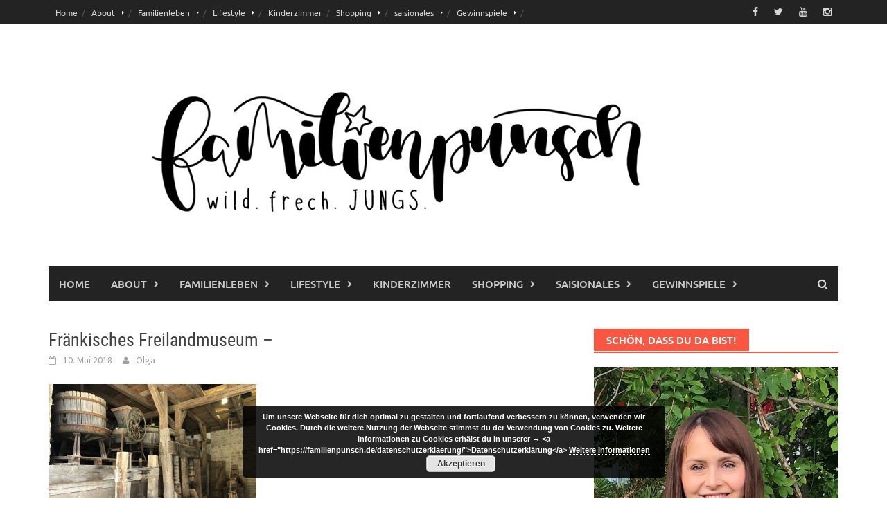

--- FILE ---
content_type: text/html; charset=UTF-8
request_url: https://familienpunsch.de/fraenkisches-freilandmuseum/fraenkisches-freilandmuseum-2/
body_size: 71807
content:
<!DOCTYPE html>
<html lang="de">
<head>
<meta charset="UTF-8">
<meta name="viewport" content="width=device-width, initial-scale=1">
<link rel="profile" href="http://gmpg.org/xfn/11">
<link rel="pingback" href="https://familienpunsch.de/xmlrpc.php">
<meta name='robots' content='index, follow, max-image-preview:large, max-snippet:-1, max-video-preview:-1' />

	<!-- This site is optimized with the Yoast SEO plugin v26.8 - https://yoast.com/product/yoast-seo-wordpress/ -->
	<title>Fränkisches Freilandmuseum - &#8211; Familienpunsch</title>
	<link rel="canonical" href="https://familienpunsch.de/fraenkisches-freilandmuseum/fraenkisches-freilandmuseum-2/" />
	<meta property="og:locale" content="de_DE" />
	<meta property="og:type" content="article" />
	<meta property="og:title" content="Fränkisches Freilandmuseum - &#8211; Familienpunsch" />
	<meta property="og:description" content="Fränkisches Freilandmuseum &#8211;" />
	<meta property="og:url" content="https://familienpunsch.de/fraenkisches-freilandmuseum/fraenkisches-freilandmuseum-2/" />
	<meta property="og:site_name" content="Familienpunsch" />
	<meta property="article:publisher" content="https://www.facebook.com/Familienpunsch/" />
	<meta property="article:modified_time" content="2018-05-11T14:13:20+00:00" />
	<meta property="og:image" content="https://familienpunsch.de/fraenkisches-freilandmuseum/fraenkisches-freilandmuseum-2" />
	<meta property="og:image:width" content="747" />
	<meta property="og:image:height" content="560" />
	<meta property="og:image:type" content="image/jpeg" />
	<meta name="twitter:card" content="summary_large_image" />
	<meta name="twitter:site" content="@OlgaDiesendorf" />
	<script type="application/ld+json" class="yoast-schema-graph">{"@context":"https://schema.org","@graph":[{"@type":"WebPage","@id":"https://familienpunsch.de/fraenkisches-freilandmuseum/fraenkisches-freilandmuseum-2/","url":"https://familienpunsch.de/fraenkisches-freilandmuseum/fraenkisches-freilandmuseum-2/","name":"Fränkisches Freilandmuseum - &#8211; Familienpunsch","isPartOf":{"@id":"https://familienpunsch.de/#website"},"primaryImageOfPage":{"@id":"https://familienpunsch.de/fraenkisches-freilandmuseum/fraenkisches-freilandmuseum-2/#primaryimage"},"image":{"@id":"https://familienpunsch.de/fraenkisches-freilandmuseum/fraenkisches-freilandmuseum-2/#primaryimage"},"thumbnailUrl":"https://familienpunsch.de/wp-content/uploads/2018/05/Fränkisches-Freilandmuseum-.jpg","datePublished":"2018-05-10T22:47:42+00:00","dateModified":"2018-05-11T14:13:20+00:00","breadcrumb":{"@id":"https://familienpunsch.de/fraenkisches-freilandmuseum/fraenkisches-freilandmuseum-2/#breadcrumb"},"inLanguage":"de","potentialAction":[{"@type":"ReadAction","target":["https://familienpunsch.de/fraenkisches-freilandmuseum/fraenkisches-freilandmuseum-2/"]}]},{"@type":"ImageObject","inLanguage":"de","@id":"https://familienpunsch.de/fraenkisches-freilandmuseum/fraenkisches-freilandmuseum-2/#primaryimage","url":"https://familienpunsch.de/wp-content/uploads/2018/05/Fränkisches-Freilandmuseum-.jpg","contentUrl":"https://familienpunsch.de/wp-content/uploads/2018/05/Fränkisches-Freilandmuseum-.jpg","width":747,"height":560,"caption":"Fränkisches Freilandmuseum -"},{"@type":"BreadcrumbList","@id":"https://familienpunsch.de/fraenkisches-freilandmuseum/fraenkisches-freilandmuseum-2/#breadcrumb","itemListElement":[{"@type":"ListItem","position":1,"name":"Startseite","item":"https://familienpunsch.de/"},{"@type":"ListItem","position":2,"name":"Das Fränkische Freilandmuseum Bad Windsheim – Historischer Jahrmarkt","item":"https://familienpunsch.de/fraenkisches-freilandmuseum/"},{"@type":"ListItem","position":3,"name":"Fränkisches Freilandmuseum &#8211;"}]},{"@type":"WebSite","@id":"https://familienpunsch.de/#website","url":"https://familienpunsch.de/","name":"Familienpunsch","description":"Familien- und Lifestyleblog","potentialAction":[{"@type":"SearchAction","target":{"@type":"EntryPoint","urlTemplate":"https://familienpunsch.de/?s={search_term_string}"},"query-input":{"@type":"PropertyValueSpecification","valueRequired":true,"valueName":"search_term_string"}}],"inLanguage":"de"}]}</script>
	<!-- / Yoast SEO plugin. -->


<link rel="alternate" type="application/rss+xml" title="Familienpunsch &raquo; Feed" href="https://familienpunsch.de/feed/" />
<link rel="alternate" type="application/rss+xml" title="Familienpunsch &raquo; Kommentar-Feed" href="https://familienpunsch.de/comments/feed/" />
<link rel="alternate" type="application/rss+xml" title="Familienpunsch &raquo; Fränkisches Freilandmuseum &#8211;-Kommentar-Feed" href="https://familienpunsch.de/fraenkisches-freilandmuseum/fraenkisches-freilandmuseum-2/feed/" />
<link rel="alternate" title="oEmbed (JSON)" type="application/json+oembed" href="https://familienpunsch.de/wp-json/oembed/1.0/embed?url=https%3A%2F%2Ffamilienpunsch.de%2Ffraenkisches-freilandmuseum%2Ffraenkisches-freilandmuseum-2%2F" />
<link rel="alternate" title="oEmbed (XML)" type="text/xml+oembed" href="https://familienpunsch.de/wp-json/oembed/1.0/embed?url=https%3A%2F%2Ffamilienpunsch.de%2Ffraenkisches-freilandmuseum%2Ffraenkisches-freilandmuseum-2%2F&#038;format=xml" />
<style id='wp-img-auto-sizes-contain-inline-css' type='text/css'>
img:is([sizes=auto i],[sizes^="auto," i]){contain-intrinsic-size:3000px 1500px}
/*# sourceURL=wp-img-auto-sizes-contain-inline-css */
</style>
<style id='wp-block-library-inline-css' type='text/css'>
:root{--wp-block-synced-color:#7a00df;--wp-block-synced-color--rgb:122,0,223;--wp-bound-block-color:var(--wp-block-synced-color);--wp-editor-canvas-background:#ddd;--wp-admin-theme-color:#007cba;--wp-admin-theme-color--rgb:0,124,186;--wp-admin-theme-color-darker-10:#006ba1;--wp-admin-theme-color-darker-10--rgb:0,107,160.5;--wp-admin-theme-color-darker-20:#005a87;--wp-admin-theme-color-darker-20--rgb:0,90,135;--wp-admin-border-width-focus:2px}@media (min-resolution:192dpi){:root{--wp-admin-border-width-focus:1.5px}}.wp-element-button{cursor:pointer}:root .has-very-light-gray-background-color{background-color:#eee}:root .has-very-dark-gray-background-color{background-color:#313131}:root .has-very-light-gray-color{color:#eee}:root .has-very-dark-gray-color{color:#313131}:root .has-vivid-green-cyan-to-vivid-cyan-blue-gradient-background{background:linear-gradient(135deg,#00d084,#0693e3)}:root .has-purple-crush-gradient-background{background:linear-gradient(135deg,#34e2e4,#4721fb 50%,#ab1dfe)}:root .has-hazy-dawn-gradient-background{background:linear-gradient(135deg,#faaca8,#dad0ec)}:root .has-subdued-olive-gradient-background{background:linear-gradient(135deg,#fafae1,#67a671)}:root .has-atomic-cream-gradient-background{background:linear-gradient(135deg,#fdd79a,#004a59)}:root .has-nightshade-gradient-background{background:linear-gradient(135deg,#330968,#31cdcf)}:root .has-midnight-gradient-background{background:linear-gradient(135deg,#020381,#2874fc)}:root{--wp--preset--font-size--normal:16px;--wp--preset--font-size--huge:42px}.has-regular-font-size{font-size:1em}.has-larger-font-size{font-size:2.625em}.has-normal-font-size{font-size:var(--wp--preset--font-size--normal)}.has-huge-font-size{font-size:var(--wp--preset--font-size--huge)}.has-text-align-center{text-align:center}.has-text-align-left{text-align:left}.has-text-align-right{text-align:right}.has-fit-text{white-space:nowrap!important}#end-resizable-editor-section{display:none}.aligncenter{clear:both}.items-justified-left{justify-content:flex-start}.items-justified-center{justify-content:center}.items-justified-right{justify-content:flex-end}.items-justified-space-between{justify-content:space-between}.screen-reader-text{border:0;clip-path:inset(50%);height:1px;margin:-1px;overflow:hidden;padding:0;position:absolute;width:1px;word-wrap:normal!important}.screen-reader-text:focus{background-color:#ddd;clip-path:none;color:#444;display:block;font-size:1em;height:auto;left:5px;line-height:normal;padding:15px 23px 14px;text-decoration:none;top:5px;width:auto;z-index:100000}html :where(.has-border-color){border-style:solid}html :where([style*=border-top-color]){border-top-style:solid}html :where([style*=border-right-color]){border-right-style:solid}html :where([style*=border-bottom-color]){border-bottom-style:solid}html :where([style*=border-left-color]){border-left-style:solid}html :where([style*=border-width]){border-style:solid}html :where([style*=border-top-width]){border-top-style:solid}html :where([style*=border-right-width]){border-right-style:solid}html :where([style*=border-bottom-width]){border-bottom-style:solid}html :where([style*=border-left-width]){border-left-style:solid}html :where(img[class*=wp-image-]){height:auto;max-width:100%}:where(figure){margin:0 0 1em}html :where(.is-position-sticky){--wp-admin--admin-bar--position-offset:var(--wp-admin--admin-bar--height,0px)}@media screen and (max-width:600px){html :where(.is-position-sticky){--wp-admin--admin-bar--position-offset:0px}}

/*# sourceURL=wp-block-library-inline-css */
</style><style id='global-styles-inline-css' type='text/css'>
:root{--wp--preset--aspect-ratio--square: 1;--wp--preset--aspect-ratio--4-3: 4/3;--wp--preset--aspect-ratio--3-4: 3/4;--wp--preset--aspect-ratio--3-2: 3/2;--wp--preset--aspect-ratio--2-3: 2/3;--wp--preset--aspect-ratio--16-9: 16/9;--wp--preset--aspect-ratio--9-16: 9/16;--wp--preset--color--black: #000000;--wp--preset--color--cyan-bluish-gray: #abb8c3;--wp--preset--color--white: #ffffff;--wp--preset--color--pale-pink: #f78da7;--wp--preset--color--vivid-red: #cf2e2e;--wp--preset--color--luminous-vivid-orange: #ff6900;--wp--preset--color--luminous-vivid-amber: #fcb900;--wp--preset--color--light-green-cyan: #7bdcb5;--wp--preset--color--vivid-green-cyan: #00d084;--wp--preset--color--pale-cyan-blue: #8ed1fc;--wp--preset--color--vivid-cyan-blue: #0693e3;--wp--preset--color--vivid-purple: #9b51e0;--wp--preset--gradient--vivid-cyan-blue-to-vivid-purple: linear-gradient(135deg,rgb(6,147,227) 0%,rgb(155,81,224) 100%);--wp--preset--gradient--light-green-cyan-to-vivid-green-cyan: linear-gradient(135deg,rgb(122,220,180) 0%,rgb(0,208,130) 100%);--wp--preset--gradient--luminous-vivid-amber-to-luminous-vivid-orange: linear-gradient(135deg,rgb(252,185,0) 0%,rgb(255,105,0) 100%);--wp--preset--gradient--luminous-vivid-orange-to-vivid-red: linear-gradient(135deg,rgb(255,105,0) 0%,rgb(207,46,46) 100%);--wp--preset--gradient--very-light-gray-to-cyan-bluish-gray: linear-gradient(135deg,rgb(238,238,238) 0%,rgb(169,184,195) 100%);--wp--preset--gradient--cool-to-warm-spectrum: linear-gradient(135deg,rgb(74,234,220) 0%,rgb(151,120,209) 20%,rgb(207,42,186) 40%,rgb(238,44,130) 60%,rgb(251,105,98) 80%,rgb(254,248,76) 100%);--wp--preset--gradient--blush-light-purple: linear-gradient(135deg,rgb(255,206,236) 0%,rgb(152,150,240) 100%);--wp--preset--gradient--blush-bordeaux: linear-gradient(135deg,rgb(254,205,165) 0%,rgb(254,45,45) 50%,rgb(107,0,62) 100%);--wp--preset--gradient--luminous-dusk: linear-gradient(135deg,rgb(255,203,112) 0%,rgb(199,81,192) 50%,rgb(65,88,208) 100%);--wp--preset--gradient--pale-ocean: linear-gradient(135deg,rgb(255,245,203) 0%,rgb(182,227,212) 50%,rgb(51,167,181) 100%);--wp--preset--gradient--electric-grass: linear-gradient(135deg,rgb(202,248,128) 0%,rgb(113,206,126) 100%);--wp--preset--gradient--midnight: linear-gradient(135deg,rgb(2,3,129) 0%,rgb(40,116,252) 100%);--wp--preset--font-size--small: 13px;--wp--preset--font-size--medium: 20px;--wp--preset--font-size--large: 36px;--wp--preset--font-size--x-large: 42px;--wp--preset--spacing--20: 0.44rem;--wp--preset--spacing--30: 0.67rem;--wp--preset--spacing--40: 1rem;--wp--preset--spacing--50: 1.5rem;--wp--preset--spacing--60: 2.25rem;--wp--preset--spacing--70: 3.38rem;--wp--preset--spacing--80: 5.06rem;--wp--preset--shadow--natural: 6px 6px 9px rgba(0, 0, 0, 0.2);--wp--preset--shadow--deep: 12px 12px 50px rgba(0, 0, 0, 0.4);--wp--preset--shadow--sharp: 6px 6px 0px rgba(0, 0, 0, 0.2);--wp--preset--shadow--outlined: 6px 6px 0px -3px rgb(255, 255, 255), 6px 6px rgb(0, 0, 0);--wp--preset--shadow--crisp: 6px 6px 0px rgb(0, 0, 0);}:where(.is-layout-flex){gap: 0.5em;}:where(.is-layout-grid){gap: 0.5em;}body .is-layout-flex{display: flex;}.is-layout-flex{flex-wrap: wrap;align-items: center;}.is-layout-flex > :is(*, div){margin: 0;}body .is-layout-grid{display: grid;}.is-layout-grid > :is(*, div){margin: 0;}:where(.wp-block-columns.is-layout-flex){gap: 2em;}:where(.wp-block-columns.is-layout-grid){gap: 2em;}:where(.wp-block-post-template.is-layout-flex){gap: 1.25em;}:where(.wp-block-post-template.is-layout-grid){gap: 1.25em;}.has-black-color{color: var(--wp--preset--color--black) !important;}.has-cyan-bluish-gray-color{color: var(--wp--preset--color--cyan-bluish-gray) !important;}.has-white-color{color: var(--wp--preset--color--white) !important;}.has-pale-pink-color{color: var(--wp--preset--color--pale-pink) !important;}.has-vivid-red-color{color: var(--wp--preset--color--vivid-red) !important;}.has-luminous-vivid-orange-color{color: var(--wp--preset--color--luminous-vivid-orange) !important;}.has-luminous-vivid-amber-color{color: var(--wp--preset--color--luminous-vivid-amber) !important;}.has-light-green-cyan-color{color: var(--wp--preset--color--light-green-cyan) !important;}.has-vivid-green-cyan-color{color: var(--wp--preset--color--vivid-green-cyan) !important;}.has-pale-cyan-blue-color{color: var(--wp--preset--color--pale-cyan-blue) !important;}.has-vivid-cyan-blue-color{color: var(--wp--preset--color--vivid-cyan-blue) !important;}.has-vivid-purple-color{color: var(--wp--preset--color--vivid-purple) !important;}.has-black-background-color{background-color: var(--wp--preset--color--black) !important;}.has-cyan-bluish-gray-background-color{background-color: var(--wp--preset--color--cyan-bluish-gray) !important;}.has-white-background-color{background-color: var(--wp--preset--color--white) !important;}.has-pale-pink-background-color{background-color: var(--wp--preset--color--pale-pink) !important;}.has-vivid-red-background-color{background-color: var(--wp--preset--color--vivid-red) !important;}.has-luminous-vivid-orange-background-color{background-color: var(--wp--preset--color--luminous-vivid-orange) !important;}.has-luminous-vivid-amber-background-color{background-color: var(--wp--preset--color--luminous-vivid-amber) !important;}.has-light-green-cyan-background-color{background-color: var(--wp--preset--color--light-green-cyan) !important;}.has-vivid-green-cyan-background-color{background-color: var(--wp--preset--color--vivid-green-cyan) !important;}.has-pale-cyan-blue-background-color{background-color: var(--wp--preset--color--pale-cyan-blue) !important;}.has-vivid-cyan-blue-background-color{background-color: var(--wp--preset--color--vivid-cyan-blue) !important;}.has-vivid-purple-background-color{background-color: var(--wp--preset--color--vivid-purple) !important;}.has-black-border-color{border-color: var(--wp--preset--color--black) !important;}.has-cyan-bluish-gray-border-color{border-color: var(--wp--preset--color--cyan-bluish-gray) !important;}.has-white-border-color{border-color: var(--wp--preset--color--white) !important;}.has-pale-pink-border-color{border-color: var(--wp--preset--color--pale-pink) !important;}.has-vivid-red-border-color{border-color: var(--wp--preset--color--vivid-red) !important;}.has-luminous-vivid-orange-border-color{border-color: var(--wp--preset--color--luminous-vivid-orange) !important;}.has-luminous-vivid-amber-border-color{border-color: var(--wp--preset--color--luminous-vivid-amber) !important;}.has-light-green-cyan-border-color{border-color: var(--wp--preset--color--light-green-cyan) !important;}.has-vivid-green-cyan-border-color{border-color: var(--wp--preset--color--vivid-green-cyan) !important;}.has-pale-cyan-blue-border-color{border-color: var(--wp--preset--color--pale-cyan-blue) !important;}.has-vivid-cyan-blue-border-color{border-color: var(--wp--preset--color--vivid-cyan-blue) !important;}.has-vivid-purple-border-color{border-color: var(--wp--preset--color--vivid-purple) !important;}.has-vivid-cyan-blue-to-vivid-purple-gradient-background{background: var(--wp--preset--gradient--vivid-cyan-blue-to-vivid-purple) !important;}.has-light-green-cyan-to-vivid-green-cyan-gradient-background{background: var(--wp--preset--gradient--light-green-cyan-to-vivid-green-cyan) !important;}.has-luminous-vivid-amber-to-luminous-vivid-orange-gradient-background{background: var(--wp--preset--gradient--luminous-vivid-amber-to-luminous-vivid-orange) !important;}.has-luminous-vivid-orange-to-vivid-red-gradient-background{background: var(--wp--preset--gradient--luminous-vivid-orange-to-vivid-red) !important;}.has-very-light-gray-to-cyan-bluish-gray-gradient-background{background: var(--wp--preset--gradient--very-light-gray-to-cyan-bluish-gray) !important;}.has-cool-to-warm-spectrum-gradient-background{background: var(--wp--preset--gradient--cool-to-warm-spectrum) !important;}.has-blush-light-purple-gradient-background{background: var(--wp--preset--gradient--blush-light-purple) !important;}.has-blush-bordeaux-gradient-background{background: var(--wp--preset--gradient--blush-bordeaux) !important;}.has-luminous-dusk-gradient-background{background: var(--wp--preset--gradient--luminous-dusk) !important;}.has-pale-ocean-gradient-background{background: var(--wp--preset--gradient--pale-ocean) !important;}.has-electric-grass-gradient-background{background: var(--wp--preset--gradient--electric-grass) !important;}.has-midnight-gradient-background{background: var(--wp--preset--gradient--midnight) !important;}.has-small-font-size{font-size: var(--wp--preset--font-size--small) !important;}.has-medium-font-size{font-size: var(--wp--preset--font-size--medium) !important;}.has-large-font-size{font-size: var(--wp--preset--font-size--large) !important;}.has-x-large-font-size{font-size: var(--wp--preset--font-size--x-large) !important;}
/*# sourceURL=global-styles-inline-css */
</style>

<style id='classic-theme-styles-inline-css' type='text/css'>
/*! This file is auto-generated */
.wp-block-button__link{color:#fff;background-color:#32373c;border-radius:9999px;box-shadow:none;text-decoration:none;padding:calc(.667em + 2px) calc(1.333em + 2px);font-size:1.125em}.wp-block-file__button{background:#32373c;color:#fff;text-decoration:none}
/*# sourceURL=/wp-includes/css/classic-themes.min.css */
</style>
<link rel='stylesheet' id='contact-form-7-css' href='https://familienpunsch.de/wp-content/plugins/contact-form-7/includes/css/styles.css?ver=6.1.4' type='text/css' media='all' />
<link rel='stylesheet' id='awaken-font-awesome-css' href='https://familienpunsch.de/wp-content/themes/awaken/css/font-awesome.min.css?ver=4.4.0' type='text/css' media='all' />
<link rel='stylesheet' id='bootstrap.css-css' href='https://familienpunsch.de/wp-content/themes/awaken/css/bootstrap.min.css?ver=all' type='text/css' media='all' />
<link rel='stylesheet' id='awaken-style-css' href='https://familienpunsch.de/wp-content/themes/awaken/style.css?ver=2.3.1' type='text/css' media='all' />
<link rel='stylesheet' id='awaken-fonts-css' href='https://familienpunsch.de/wp-content/themes/awaken/css/fonts.css' type='text/css' media='all' />
<link rel='stylesheet' id='jquery-lazyloadxt-spinner-css-css' href='//familienpunsch.de/wp-content/plugins/a3-lazy-load/assets/css/jquery.lazyloadxt.spinner.css?ver=6.9' type='text/css' media='all' />
<link rel='stylesheet' id='a3a3_lazy_load-css' href='//familienpunsch.de/wp-content/uploads/sass/a3_lazy_load.min.css?ver=1527200837' type='text/css' media='all' />
<link rel='stylesheet' id='wpgdprc-front-css-css' href='https://familienpunsch.de/wp-content/plugins/wp-gdpr-compliance/Assets/css/front.css?ver=1706543564' type='text/css' media='all' />
<style id='wpgdprc-front-css-inline-css' type='text/css'>
:root{--wp-gdpr--bar--background-color: #000000;--wp-gdpr--bar--color: #ffffff;--wp-gdpr--button--background-color: #000000;--wp-gdpr--button--background-color--darken: #000000;--wp-gdpr--button--color: #ffffff;}
/*# sourceURL=wpgdprc-front-css-inline-css */
</style>
<script type="text/javascript" src="https://familienpunsch.de/wp-includes/js/jquery/jquery.min.js?ver=3.7.1" id="jquery-core-js"></script>
<script type="text/javascript" src="https://familienpunsch.de/wp-includes/js/jquery/jquery-migrate.min.js?ver=3.4.1" id="jquery-migrate-js"></script>
<script type="text/javascript" id="wpgdprc-front-js-js-extra">
/* <![CDATA[ */
var wpgdprcFront = {"ajaxUrl":"https://familienpunsch.de/wp-admin/admin-ajax.php","ajaxNonce":"d6e08788d7","ajaxArg":"security","pluginPrefix":"wpgdprc","blogId":"1","isMultiSite":"","locale":"de_DE","showSignUpModal":"","showFormModal":"","cookieName":"wpgdprc-consent","consentVersion":"","path":"/","prefix":"wpgdprc"};
//# sourceURL=wpgdprc-front-js-js-extra
/* ]]> */
</script>
<script type="text/javascript" src="https://familienpunsch.de/wp-content/plugins/wp-gdpr-compliance/Assets/js/front.min.js?ver=1706543564" id="wpgdprc-front-js-js"></script>
<link rel="https://api.w.org/" href="https://familienpunsch.de/wp-json/" /><link rel="alternate" title="JSON" type="application/json" href="https://familienpunsch.de/wp-json/wp/v2/media/1915" /><link rel="EditURI" type="application/rsd+xml" title="RSD" href="https://familienpunsch.de/xmlrpc.php?rsd" />
<meta name="generator" content="WordPress 6.9" />
<link rel='shortlink' href='https://familienpunsch.de/?p=1915' />
	<script>

		/**
		 * Google OutOut Script
		 */
		var gaProperty = 'UA-112506609-1';
		var disableStr = 'ga-disable-' + gaProperty;
		if (document.cookie.indexOf(disableStr + '=true') > -1) {
			window[disableStr] = true;
		}
		function gaOptout() {
			document.cookie = disableStr + '=true; expires=Thu, 31 Dec 2099	23:59:59 UTC; path=/';
			window[disableStr] = true;
			alert('Das Tracking durch Google Analytics wurde in Ihrem Browser für diese Webseite deaktiviert.');
		}

	</script>
			<script>

			/**
			 * Google Analytics Tracking Code
			 */

			(function(i,s,o,g,r,a,m){i['GoogleAnalyticsObject']=r;i[r]=i[r]||function(){
					(i[r].q=i[r].q||[]).push(arguments)},i[r].l=1*new
				Date();a=s.createElement(o),
				m=s.getElementsByTagName(o)[0];a.async=1;a.src=g;m.parentNode.insertBefore(a,m)
			})(window,document,'script','//www.google-analytics.com/analytics.js','ga');
			ga('create', 'UA-112506609-1', 'auto');
			ga('set', 'anonymizeIp', true);
			ga('send', 'pageview');


		</script>
		<!-- Analytics by WP Statistics - https://wp-statistics.com -->
<style></style><link rel="icon" href="https://familienpunsch.de/wp-content/uploads/2017/11/cropped-IMG_9926-1-150x150.jpg" sizes="32x32" />
<link rel="icon" href="https://familienpunsch.de/wp-content/uploads/2017/11/cropped-IMG_9926-1-300x300.jpg" sizes="192x192" />
<link rel="apple-touch-icon" href="https://familienpunsch.de/wp-content/uploads/2017/11/cropped-IMG_9926-1-300x300.jpg" />
<meta name="msapplication-TileImage" content="https://familienpunsch.de/wp-content/uploads/2017/11/cropped-IMG_9926-1-300x300.jpg" />
<style id="sccss">.alignleft {	
  	margin-bottom: 1.5em;
}</style><link rel='stylesheet' id='basecss-css' href='https://familienpunsch.de/wp-content/plugins/eu-cookie-law/css/style.css?ver=6.9' type='text/css' media='all' />
</head>

<body class="attachment wp-singular attachment-template-default single single-attachment postid-1915 attachmentid-1915 attachment-jpeg wp-embed-responsive wp-theme-awaken">
<div id="page" class="hfeed site">
	<a class="skip-link screen-reader-text" href="#content">Skip to content</a>
	<header id="masthead" class="site-header" role="banner">
		
		
		<div class="top-nav">
			<div class="container">
				<div class="row">
										<div class="col-xs-12 col-sm-6 col-md-8 ">
													<nav id="top-navigation" class="top-navigation" role="navigation">
								<div class="menu-familienpunsch-container"><ul id="menu-familienpunsch" class="menu"><li id="menu-item-891" class="menu-item menu-item-type-post_type menu-item-object-page menu-item-home menu-item-891"><a href="https://familienpunsch.de/">Home</a></li>
<li id="menu-item-346" class="menu-item menu-item-type-post_type menu-item-object-page menu-item-has-children menu-item-346"><a href="https://familienpunsch.de/ueber-mich/">About</a>
<ul class="sub-menu">
	<li id="menu-item-176" class="menu-item menu-item-type-post_type menu-item-object-page menu-item-176"><a href="https://familienpunsch.de/ueber-mich/">Über mich</a></li>
	<li id="menu-item-174" class="menu-item menu-item-type-post_type menu-item-object-page menu-item-174"><a href="https://familienpunsch.de/kooperationen/">Kooperationen</a></li>
	<li id="menu-item-349" class="menu-item menu-item-type-post_type menu-item-object-page menu-item-349"><a href="https://familienpunsch.de/zu-gast-auf-anderen-seiten/">Zu Gast auf anderen Seiten</a></li>
	<li id="menu-item-245" class="menu-item menu-item-type-post_type menu-item-object-page menu-item-245"><a href="https://familienpunsch.de/kontakt/">Kontakt</a></li>
</ul>
</li>
<li id="menu-item-421" class="menu-item menu-item-type-taxonomy menu-item-object-category menu-item-has-children menu-item-421"><a href="https://familienpunsch.de/category/familienleben/">Familienleben</a>
<ul class="sub-menu">
	<li id="menu-item-422" class="menu-item menu-item-type-taxonomy menu-item-object-category menu-item-422"><a href="https://familienpunsch.de/category/familienleben/ausflugsziele/">Ausflugsziele</a></li>
	<li id="menu-item-423" class="menu-item menu-item-type-taxonomy menu-item-object-category menu-item-423"><a href="https://familienpunsch.de/category/familienleben/hoteltipps/">Hoteltipps</a></li>
</ul>
</li>
<li id="menu-item-337" class="menu-item menu-item-type-taxonomy menu-item-object-category menu-item-has-children menu-item-337"><a href="https://familienpunsch.de/category/lifestyle/">Lifestyle</a>
<ul class="sub-menu">
	<li id="menu-item-3327" class="menu-item menu-item-type-taxonomy menu-item-object-category menu-item-3327"><a href="https://familienpunsch.de/category/lifestyle/interviews/">Interviews</a></li>
	<li id="menu-item-341" class="menu-item menu-item-type-taxonomy menu-item-object-category menu-item-341"><a href="https://familienpunsch.de/category/rezepte/">Rezepte</a></li>
	<li id="menu-item-345" class="menu-item menu-item-type-taxonomy menu-item-object-category menu-item-345"><a href="https://familienpunsch.de/category/erfahrungsberichte/">Erfahrungsberichte</a></li>
	<li id="menu-item-348" class="menu-item menu-item-type-taxonomy menu-item-object-category menu-item-348"><a href="https://familienpunsch.de/category/lifestyle/fotoshootings/">Fotoshootings</a></li>
	<li id="menu-item-917" class="menu-item menu-item-type-taxonomy menu-item-object-category menu-item-917"><a href="https://familienpunsch.de/category/diy/">DIY</a></li>
</ul>
</li>
<li id="menu-item-3150" class="menu-item menu-item-type-taxonomy menu-item-object-category menu-item-3150"><a href="https://familienpunsch.de/category/kinderzimmer/">Kinderzimmer</a></li>
<li id="menu-item-340" class="menu-item menu-item-type-taxonomy menu-item-object-category menu-item-has-children menu-item-340"><a href="https://familienpunsch.de/category/shopping/">Shopping</a>
<ul class="sub-menu">
	<li id="menu-item-343" class="menu-item menu-item-type-taxonomy menu-item-object-category menu-item-343"><a href="https://familienpunsch.de/category/spielen-lernen/">Spielen &#038; Lernen</a></li>
	<li id="menu-item-374" class="menu-item menu-item-type-taxonomy menu-item-object-category menu-item-374"><a href="https://familienpunsch.de/category/kinderbuecher-2/">Kinderbücher</a></li>
	<li id="menu-item-344" class="menu-item menu-item-type-taxonomy menu-item-object-category menu-item-344"><a href="https://familienpunsch.de/category/kids-fashion/">Kids Fashion</a></li>
	<li id="menu-item-779" class="menu-item menu-item-type-taxonomy menu-item-object-category menu-item-779"><a href="https://familienpunsch.de/category/produkt-test/">Produkt-Test</a></li>
</ul>
</li>
<li id="menu-item-3151" class="menu-item menu-item-type-taxonomy menu-item-object-category menu-item-has-children menu-item-3151"><a href="https://familienpunsch.de/category/saisionales/">saisionales</a>
<ul class="sub-menu">
	<li id="menu-item-3152" class="menu-item menu-item-type-taxonomy menu-item-object-category menu-item-3152"><a href="https://familienpunsch.de/category/saisionales/herbst/">Herbst</a></li>
	<li id="menu-item-3153" class="menu-item menu-item-type-taxonomy menu-item-object-category menu-item-3153"><a href="https://familienpunsch.de/category/saisionales/weihnachten/">Weihnachten</a></li>
</ul>
</li>
<li id="menu-item-1773" class="menu-item menu-item-type-post_type menu-item-object-page menu-item-has-children menu-item-1773"><a href="https://familienpunsch.de/gewinnspiele/">Gewinnspiele</a>
<ul class="sub-menu">
	<li id="menu-item-1776" class="menu-item menu-item-type-post_type menu-item-object-page menu-item-1776"><a href="https://familienpunsch.de/category/alle-gewinnspiele/">Alle Gewinnspiele</a></li>
	<li id="menu-item-2272" class="menu-item menu-item-type-post_type menu-item-object-page menu-item-2272"><a href="https://familienpunsch.de/gewinnspiel-teilnahmebedingungen/">Gewinnspiel Teilnahmebedingungen</a></li>
	<li id="menu-item-1779" class="menu-item menu-item-type-post_type menu-item-object-page menu-item-1779"><a href="https://familienpunsch.de/gewinnerliste/">Gewinnerliste</a></li>
</ul>
</li>
</ul></div>							</nav><!-- #site-navigation -->	
							<a href="#" class="navbutton" id="top-nav-button">Top Menu</a>
							<div class="responsive-topnav"></div>
									
					</div><!-- col-xs-12 col-sm-6 col-md-8 -->
					<div class="col-xs-12 col-sm-6 col-md-4">
						
	<div class="asocial-area">
			<span class="asocial-icon facebook"><a href="https://www.facebook.com/Familienpunsch/" target="_blank"><i class="fa fa-facebook"></i></a></span>
				<span class="asocial-icon twitter"><a href="https://twitter.com/OlgaDiesendorf" target="_blank"><i class="fa fa-twitter"></i></a></span>
					<span class="asocial-icon youtube"><a href="https://www.youtube.com/channel/UCj0RbIa1fY6HGQb0SeNBtQQ" target="_blank"><i class="fa fa-youtube"></i></a></span>
					<span class="asocial-icon instagram"><a href="https://www.instagram.com/familienpunsch/" target="_blank"><i class="fa fa-instagram"></i></a></span>
			</div>
	
					</div><!-- col-xs-12 col-sm-6 col-md-4 -->
				</div><!-- row -->
			</div><!-- .container -->
		</div>
	
	<div class="site-branding">
		<div class="container">
			<div class="site-brand-container">
										<div class="site-logo">
							<a href="https://familienpunsch.de/" rel="home"><img src="https://familienpunsch.de/wp-content/uploads/2019/10/Header-Familienpunsch_wild_frech_JUNGS.jpg" alt="Familienpunsch"></a>
						</div>
								</div><!-- .site-brand-container -->
						
		</div>
	</div>

	<div class="container">
		<div class="awaken-navigation-container">
			<nav id="site-navigation" class="main-navigation cl-effect-10" role="navigation">
				<div class="menu-familienpunsch-container"><ul id="menu-familienpunsch-1" class="menu"><li class="menu-item menu-item-type-post_type menu-item-object-page menu-item-home menu-item-891"><a href="https://familienpunsch.de/">Home</a></li>
<li class="menu-item menu-item-type-post_type menu-item-object-page menu-item-has-children menu-item-346"><a href="https://familienpunsch.de/ueber-mich/">About</a>
<ul class="sub-menu">
	<li class="menu-item menu-item-type-post_type menu-item-object-page menu-item-176"><a href="https://familienpunsch.de/ueber-mich/">Über mich</a></li>
	<li class="menu-item menu-item-type-post_type menu-item-object-page menu-item-174"><a href="https://familienpunsch.de/kooperationen/">Kooperationen</a></li>
	<li class="menu-item menu-item-type-post_type menu-item-object-page menu-item-349"><a href="https://familienpunsch.de/zu-gast-auf-anderen-seiten/">Zu Gast auf anderen Seiten</a></li>
	<li class="menu-item menu-item-type-post_type menu-item-object-page menu-item-245"><a href="https://familienpunsch.de/kontakt/">Kontakt</a></li>
</ul>
</li>
<li class="menu-item menu-item-type-taxonomy menu-item-object-category menu-item-has-children menu-item-421"><a href="https://familienpunsch.de/category/familienleben/">Familienleben</a>
<ul class="sub-menu">
	<li class="menu-item menu-item-type-taxonomy menu-item-object-category menu-item-422"><a href="https://familienpunsch.de/category/familienleben/ausflugsziele/">Ausflugsziele</a></li>
	<li class="menu-item menu-item-type-taxonomy menu-item-object-category menu-item-423"><a href="https://familienpunsch.de/category/familienleben/hoteltipps/">Hoteltipps</a></li>
</ul>
</li>
<li class="menu-item menu-item-type-taxonomy menu-item-object-category menu-item-has-children menu-item-337"><a href="https://familienpunsch.de/category/lifestyle/">Lifestyle</a>
<ul class="sub-menu">
	<li class="menu-item menu-item-type-taxonomy menu-item-object-category menu-item-3327"><a href="https://familienpunsch.de/category/lifestyle/interviews/">Interviews</a></li>
	<li class="menu-item menu-item-type-taxonomy menu-item-object-category menu-item-341"><a href="https://familienpunsch.de/category/rezepte/">Rezepte</a></li>
	<li class="menu-item menu-item-type-taxonomy menu-item-object-category menu-item-345"><a href="https://familienpunsch.de/category/erfahrungsberichte/">Erfahrungsberichte</a></li>
	<li class="menu-item menu-item-type-taxonomy menu-item-object-category menu-item-348"><a href="https://familienpunsch.de/category/lifestyle/fotoshootings/">Fotoshootings</a></li>
	<li class="menu-item menu-item-type-taxonomy menu-item-object-category menu-item-917"><a href="https://familienpunsch.de/category/diy/">DIY</a></li>
</ul>
</li>
<li class="menu-item menu-item-type-taxonomy menu-item-object-category menu-item-3150"><a href="https://familienpunsch.de/category/kinderzimmer/">Kinderzimmer</a></li>
<li class="menu-item menu-item-type-taxonomy menu-item-object-category menu-item-has-children menu-item-340"><a href="https://familienpunsch.de/category/shopping/">Shopping</a>
<ul class="sub-menu">
	<li class="menu-item menu-item-type-taxonomy menu-item-object-category menu-item-343"><a href="https://familienpunsch.de/category/spielen-lernen/">Spielen &#038; Lernen</a></li>
	<li class="menu-item menu-item-type-taxonomy menu-item-object-category menu-item-374"><a href="https://familienpunsch.de/category/kinderbuecher-2/">Kinderbücher</a></li>
	<li class="menu-item menu-item-type-taxonomy menu-item-object-category menu-item-344"><a href="https://familienpunsch.de/category/kids-fashion/">Kids Fashion</a></li>
	<li class="menu-item menu-item-type-taxonomy menu-item-object-category menu-item-779"><a href="https://familienpunsch.de/category/produkt-test/">Produkt-Test</a></li>
</ul>
</li>
<li class="menu-item menu-item-type-taxonomy menu-item-object-category menu-item-has-children menu-item-3151"><a href="https://familienpunsch.de/category/saisionales/">saisionales</a>
<ul class="sub-menu">
	<li class="menu-item menu-item-type-taxonomy menu-item-object-category menu-item-3152"><a href="https://familienpunsch.de/category/saisionales/herbst/">Herbst</a></li>
	<li class="menu-item menu-item-type-taxonomy menu-item-object-category menu-item-3153"><a href="https://familienpunsch.de/category/saisionales/weihnachten/">Weihnachten</a></li>
</ul>
</li>
<li class="menu-item menu-item-type-post_type menu-item-object-page menu-item-has-children menu-item-1773"><a href="https://familienpunsch.de/gewinnspiele/">Gewinnspiele</a>
<ul class="sub-menu">
	<li class="menu-item menu-item-type-post_type menu-item-object-page menu-item-1776"><a href="https://familienpunsch.de/category/alle-gewinnspiele/">Alle Gewinnspiele</a></li>
	<li class="menu-item menu-item-type-post_type menu-item-object-page menu-item-2272"><a href="https://familienpunsch.de/gewinnspiel-teilnahmebedingungen/">Gewinnspiel Teilnahmebedingungen</a></li>
	<li class="menu-item menu-item-type-post_type menu-item-object-page menu-item-1779"><a href="https://familienpunsch.de/gewinnerliste/">Gewinnerliste</a></li>
</ul>
</li>
</ul></div>			</nav><!-- #site-navigation -->
			<a href="#" class="navbutton" id="main-nav-button">Main Menu</a>
			<div class="responsive-mainnav"></div>

							<div class="awaken-search-button-icon"></div>
				<div class="awaken-search-box-container">
					<div class="awaken-search-box">
						<form action="https://familienpunsch.de/" id="awaken-search-form" method="get">
							<input type="text" value="" name="s" id="s" />
							<input type="submit" value="Search" />
						</form>
					</div><!-- th-search-box -->
				</div><!-- .th-search-box-container -->
			
		</div><!-- .awaken-navigation-container-->
	</div><!-- .container -->
	</header><!-- #masthead -->

	<div id="content" class="site-content">
		<div class="container">

	<div class="row">
<div class="col-xs-12 col-sm-12 col-md-8 ">
	<div id="primary" class="content-area">
		<main id="main" class="site-main" role="main">

		
			
<article id="post-1915" class="post-1915 attachment type-attachment status-inherit hentry">
	<header class="single-entry-header">
		<h1 class="single-entry-title entry-title">Fränkisches Freilandmuseum &#8211;</h1>
		<div class="single-entry-meta">
			<span class="posted-on"><a href="https://familienpunsch.de/fraenkisches-freilandmuseum/fraenkisches-freilandmuseum-2/" rel="bookmark"><time class="entry-date published" datetime="2018-05-10T23:47:42+01:00">10. Mai 2018</time><time class="updated" datetime="2018-05-11T15:13:20+01:00">11. Mai 2018</time></a></span><span class="byline"><span class="author vcard"><a class="url fn n" href="https://familienpunsch.de/author/olga/">Olga</a></span></span>					</div><!-- .entry-meta -->
	</header><!-- .entry-header -->

	
	<div class="entry-content">
		<p class="attachment"><a href='https://familienpunsch.de/wp-content/uploads/2018/05/Fränkisches-Freilandmuseum-.jpg'><img fetchpriority="high" decoding="async" width="300" height="225" src="//familienpunsch.de/wp-content/plugins/a3-lazy-load/assets/images/lazy_placeholder.gif" data-lazy-type="image" data-src="https://familienpunsch.de/wp-content/uploads/2018/05/Fränkisches-Freilandmuseum--300x225.jpg" class="lazy lazy-hidden attachment-medium size-medium" alt="Fränkisches Freilandmuseum -" srcset="" data-srcset="https://familienpunsch.de/wp-content/uploads/2018/05/Fränkisches-Freilandmuseum--300x225.jpg 300w, https://familienpunsch.de/wp-content/uploads/2018/05/Fränkisches-Freilandmuseum-.jpg 747w" sizes="(max-width: 300px) 100vw, 300px" /><noscript><img fetchpriority="high" decoding="async" width="300" height="225" src="https://familienpunsch.de/wp-content/uploads/2018/05/Fränkisches-Freilandmuseum--300x225.jpg" class="attachment-medium size-medium" alt="Fränkisches Freilandmuseum -" srcset="https://familienpunsch.de/wp-content/uploads/2018/05/Fränkisches-Freilandmuseum--300x225.jpg 300w, https://familienpunsch.de/wp-content/uploads/2018/05/Fränkisches-Freilandmuseum-.jpg 747w" sizes="(max-width: 300px) 100vw, 300px" /></noscript></a></p>
<p>Fränkisches Freilandmuseum &#8211;</p>
			</div><!-- .entry-content -->

	<footer class="single-entry-footer">
		<div class="categorized-under">Posted Under</div><div class="awaken-category-list"></div><div class="clearfix"></div>
	</footer><!-- .entry-footer -->
</article><!-- #post-## -->

				<nav class="navigation post-navigation" role="navigation">
		<h2 class="screen-reader-text">Post navigation</h2>
		<div class="nav-links">
			<div class="nav-previous"><a href="https://familienpunsch.de/fraenkisches-freilandmuseum/" rel="prev">Das Fränkische Freilandmuseum Bad Windsheim – Historischer Jahrmarkt</a></div>		</div><!-- .nav-links -->
	</nav><!-- .navigation -->
	
			
<div id="comments" class="comments-area">

	
	
	
		<div id="respond" class="comment-respond">
		<h3 id="reply-title" class="comment-reply-title">Schreibe einen Kommentar <small><a rel="nofollow" id="cancel-comment-reply-link" href="/fraenkisches-freilandmuseum/fraenkisches-freilandmuseum-2/#respond" style="display:none;">Antwort abbrechen</a></small></h3><form action="https://familienpunsch.de/wp-comments-post.php" method="post" id="commentform" class="comment-form"><p class="comment-notes"><span id="email-notes">Deine E-Mail-Adresse wird nicht veröffentlicht.</span> <span class="required-field-message">Erforderliche Felder sind mit <span class="required">*</span> markiert</span></p><p class="comment-form-comment"><label for="comment">Kommentar <span class="required">*</span></label> <textarea autocomplete="new-password"  id="c0216c2812"  name="c0216c2812"   cols="45" rows="8" maxlength="65525" required></textarea><textarea id="comment" aria-label="hp-comment" aria-hidden="true" name="comment" autocomplete="new-password" style="padding:0 !important;clip:rect(1px, 1px, 1px, 1px) !important;position:absolute !important;white-space:nowrap !important;height:1px !important;width:1px !important;overflow:hidden !important;" tabindex="-1"></textarea><script data-noptimize>document.getElementById("comment").setAttribute( "id", "a0128e80e32fb25240ef347ed7e151e3" );document.getElementById("c0216c2812").setAttribute( "id", "comment" );</script></p><p class="comment-form-author"><label for="author">Name <span class="required">*</span></label> <input id="author" name="author" type="text" value="" size="30" maxlength="245" autocomplete="name" required /></p>
<p class="comment-form-email"><label for="email">E-Mail-Adresse <span class="required">*</span></label> <input id="email" name="email" type="email" value="" size="30" maxlength="100" aria-describedby="email-notes" autocomplete="email" required /></p>
<p class="comment-form-url"><label for="url">Website</label> <input id="url" name="url" type="url" value="" size="30" maxlength="200" autocomplete="url" /></p>

<p class="wpgdprc-checkbox
comment-form-wpgdprc">
	<input type="checkbox" name="wpgdprc" id="wpgdprc" value="1"  />
	<label for="wpgdprc">
		Mit der Nutzung dieses Formulars erklärst du dich mit der Speicherung und Verarbeitung deiner Daten durch diese Website einverstanden → <a href="https://familienpunsch.de/impressum-datenschutz/">Datenschutzerklärung</a>. 
<abbr class="wpgdprc-required" title="You need to accept this checkbox">*</abbr>
	</label>
</p>
<p class="form-submit"><input name="submit" type="submit" id="submit" class="submit" value="Kommentar abschicken" /> <input type='hidden' name='comment_post_ID' value='1915' id='comment_post_ID' />
<input type='hidden' name='comment_parent' id='comment_parent' value='0' />
</p></form>	</div><!-- #respond -->
	
</div><!-- #comments -->

		
		</main><!-- #main -->
	</div><!-- #primary -->
</div><!-- .bootstrap cols -->
<div class="col-xs-12 col-sm-6 col-md-4">
	
<div id="secondary" class="main-widget-area" role="complementary">
	<aside id="text-9" class="widget widget_text"><div class="widget-title-container"><h3 class="widget-title">Schön, dass du da bist!</h3></div>			<div class="textwidget"><p><img loading="lazy" decoding="async" class="lazy lazy-hidden alignnone size-full wp-image-2369" src="//familienpunsch.de/wp-content/plugins/a3-lazy-load/assets/images/lazy_placeholder.gif" data-lazy-type="image" data-src="https://familienpunsch.de/wp-content/uploads/2018/08/Olga-Diesendorf-1.jpg" alt="Olga Diesendorf" width="548" height="650" srcset="" data-srcset="https://familienpunsch.de/wp-content/uploads/2018/08/Olga-Diesendorf-1.jpg 548w, https://familienpunsch.de/wp-content/uploads/2018/08/Olga-Diesendorf-1-253x300.jpg 253w" sizes="auto, (max-width: 548px) 100vw, 548px" /><noscript><img loading="lazy" decoding="async" class="alignnone size-full wp-image-2369" src="https://familienpunsch.de/wp-content/uploads/2018/08/Olga-Diesendorf-1.jpg" alt="Olga Diesendorf" width="548" height="650" srcset="https://familienpunsch.de/wp-content/uploads/2018/08/Olga-Diesendorf-1.jpg 548w, https://familienpunsch.de/wp-content/uploads/2018/08/Olga-Diesendorf-1-253x300.jpg 253w" sizes="auto, (max-width: 548px) 100vw, 548px" /></noscript></p>
<p>Familienpunsch – wild. frech. JUNGS. ist ein Familien- und Lifestyleblog. Auf Familienpunsch erwartet dich Interessantes aus unserem Familienalltag mit zwei Jungs, gutes Essen, nützliche Dinge und Insidertipps zu Freizeitaktivitäten.</p>
</div>
		</aside><aside id="text-6" class="widget widget_text"><div class="widget-title-container"><h3 class="widget-title">Familienpunsch &#8211; wild. frech. JUNGS.</h3></div>			<div class="textwidget"><p><img loading="lazy" decoding="async" class="lazy lazy-hidden alignnone wp-image-2371 size-full" src="//familienpunsch.de/wp-content/plugins/a3-lazy-load/assets/images/lazy_placeholder.gif" data-lazy-type="image" data-src="https://familienpunsch.de/wp-content/uploads/2018/08/SommerMitKindern.jpg" alt="" width="747" height="560" srcset="" data-srcset="https://familienpunsch.de/wp-content/uploads/2018/08/SommerMitKindern.jpg 747w, https://familienpunsch.de/wp-content/uploads/2018/08/SommerMitKindern-300x225.jpg 300w" sizes="auto, (max-width: 747px) 100vw, 747px" /><noscript><img loading="lazy" decoding="async" class="alignnone wp-image-2371 size-full" src="https://familienpunsch.de/wp-content/uploads/2018/08/SommerMitKindern.jpg" alt="" width="747" height="560" srcset="https://familienpunsch.de/wp-content/uploads/2018/08/SommerMitKindern.jpg 747w, https://familienpunsch.de/wp-content/uploads/2018/08/SommerMitKindern-300x225.jpg 300w" sizes="auto, (max-width: 747px) 100vw, 747px" /></noscript></p>
</div>
		</aside><aside id="media_image-3" class="widget widget_media_image"><div class="widget-title-container"><h3 class="widget-title">Partner Toy Fan (Anzeige):</h3></div><a href="https://shop.big.de/big_de/home/"><img width="300" height="250" src="//familienpunsch.de/wp-content/plugins/a3-lazy-load/assets/images/lazy_placeholder.gif" data-lazy-type="image" data-src="https://familienpunsch.de/wp-content/uploads/2018/10/Variante_2-300x250.jpg" class="lazy lazy-hidden image wp-image-2719  attachment-medium size-medium" alt="Toy Fan" style="max-width: 100%; height: auto;" decoding="async" loading="lazy" srcset="" data-srcset="https://familienpunsch.de/wp-content/uploads/2018/10/Variante_2-300x250.jpg 300w, https://familienpunsch.de/wp-content/uploads/2018/10/Variante_2.jpg 336w" sizes="auto, (max-width: 300px) 100vw, 300px" /><noscript><img width="300" height="250" src="https://familienpunsch.de/wp-content/uploads/2018/10/Variante_2-300x250.jpg" class="image wp-image-2719  attachment-medium size-medium" alt="Toy Fan" style="max-width: 100%; height: auto;" decoding="async" loading="lazy" srcset="https://familienpunsch.de/wp-content/uploads/2018/10/Variante_2-300x250.jpg 300w, https://familienpunsch.de/wp-content/uploads/2018/10/Variante_2.jpg 336w" sizes="auto, (max-width: 300px) 100vw, 300px" /></noscript></a></aside><aside id="search-4" class="widget widget_search"><div class="widget-title-container"><h3 class="widget-title">Suche:</h3></div><form role="search" method="get" class="search-form" action="https://familienpunsch.de/">
				<label>
					<span class="screen-reader-text">Suche nach:</span>
					<input type="search" class="search-field" placeholder="Suchen …" value="" name="s" />
				</label>
				<input type="submit" class="search-submit" value="Suchen" />
			</form></aside><aside id="archives-2" class="widget widget_archive"><div class="widget-title-container"><h3 class="widget-title">Blog Archiv:</h3></div>		<label class="screen-reader-text" for="archives-dropdown-2">Blog Archiv:</label>
		<select id="archives-dropdown-2" name="archive-dropdown">
			
			<option value="">Monat auswählen</option>
				<option value='https://familienpunsch.de/2020/03/'> März 2020 &nbsp;(1)</option>
	<option value='https://familienpunsch.de/2020/01/'> Januar 2020 &nbsp;(3)</option>
	<option value='https://familienpunsch.de/2019/12/'> Dezember 2019 &nbsp;(4)</option>
	<option value='https://familienpunsch.de/2019/11/'> November 2019 &nbsp;(3)</option>
	<option value='https://familienpunsch.de/2019/10/'> Oktober 2019 &nbsp;(2)</option>
	<option value='https://familienpunsch.de/2019/01/'> Januar 2019 &nbsp;(2)</option>
	<option value='https://familienpunsch.de/2018/12/'> Dezember 2018 &nbsp;(3)</option>
	<option value='https://familienpunsch.de/2018/11/'> November 2018 &nbsp;(2)</option>
	<option value='https://familienpunsch.de/2018/10/'> Oktober 2018 &nbsp;(4)</option>
	<option value='https://familienpunsch.de/2018/09/'> September 2018 &nbsp;(6)</option>
	<option value='https://familienpunsch.de/2018/08/'> August 2018 &nbsp;(3)</option>
	<option value='https://familienpunsch.de/2018/07/'> Juli 2018 &nbsp;(3)</option>
	<option value='https://familienpunsch.de/2018/06/'> Juni 2018 &nbsp;(3)</option>
	<option value='https://familienpunsch.de/2018/05/'> Mai 2018 &nbsp;(6)</option>
	<option value='https://familienpunsch.de/2018/04/'> April 2018 &nbsp;(5)</option>
	<option value='https://familienpunsch.de/2018/03/'> März 2018 &nbsp;(5)</option>
	<option value='https://familienpunsch.de/2018/02/'> Februar 2018 &nbsp;(8)</option>
	<option value='https://familienpunsch.de/2018/01/'> Januar 2018 &nbsp;(7)</option>
	<option value='https://familienpunsch.de/2017/12/'> Dezember 2017 &nbsp;(12)</option>
	<option value='https://familienpunsch.de/2017/11/'> November 2017 &nbsp;(6)</option>

		</select>

			
</aside><aside id="media_gallery-3" class="widget widget_media_gallery"><div class="widget-title-container"><h3 class="widget-title">Das sind wir:</h3></div><div id='gallery-1' class='gallery galleryid-1915 gallery-columns-3 gallery-size-thumbnail'><figure class='gallery-item'>
			<div class='gallery-icon landscape'>
				<a href='https://familienpunsch.de/attraktivitaet-des-playmobil-hotels-und-des-funparks/playmobil_17_06_05__-_uwe-niklas_132/'><img width="150" height="150" src="//familienpunsch.de/wp-content/plugins/a3-lazy-load/assets/images/lazy_placeholder.gif" data-lazy-type="image" data-src="https://familienpunsch.de/wp-content/uploads/2017/11/Playmobil_17_06_05__-®_Uwe-Niklas_132-150x150.jpg" class="lazy lazy-hidden attachment-thumbnail size-thumbnail" alt="®Uwe Niklas" decoding="async" loading="lazy" /><noscript><img width="150" height="150" src="https://familienpunsch.de/wp-content/uploads/2017/11/Playmobil_17_06_05__-®_Uwe-Niklas_132-150x150.jpg" class="attachment-thumbnail size-thumbnail" alt="®Uwe Niklas" decoding="async" loading="lazy" /></noscript></a>
			</div></figure><figure class='gallery-item'>
			<div class='gallery-icon landscape'>
				<a href='https://familienpunsch.de/attraktivitaet-des-playmobil-hotels-und-des-funparks/playmobil_17_06_05__-_uwe-niklas_102/'><img width="150" height="150" src="//familienpunsch.de/wp-content/plugins/a3-lazy-load/assets/images/lazy_placeholder.gif" data-lazy-type="image" data-src="https://familienpunsch.de/wp-content/uploads/2017/11/Playmobil_17_06_05__-®_Uwe-Niklas_102-150x150.jpg" class="lazy lazy-hidden attachment-thumbnail size-thumbnail" alt="®Uwe Niklas" decoding="async" loading="lazy" /><noscript><img width="150" height="150" src="https://familienpunsch.de/wp-content/uploads/2017/11/Playmobil_17_06_05__-®_Uwe-Niklas_102-150x150.jpg" class="attachment-thumbnail size-thumbnail" alt="®Uwe Niklas" decoding="async" loading="lazy" /></noscript></a>
			</div></figure><figure class='gallery-item'>
			<div class='gallery-icon landscape'>
				<a href='https://familienpunsch.de/attraktivitaet-des-playmobil-hotels-und-des-funparks/foto-uwe-niklas-2017-7/'><img width="150" height="150" src="//familienpunsch.de/wp-content/plugins/a3-lazy-load/assets/images/lazy_placeholder.gif" data-lazy-type="image" data-src="https://familienpunsch.de/wp-content/uploads/2017/11/Playmobil_unser-Fotoshooting-150x150.jpg" class="lazy lazy-hidden attachment-thumbnail size-thumbnail" alt="®Uwe Niklas" decoding="async" loading="lazy" /><noscript><img width="150" height="150" src="https://familienpunsch.de/wp-content/uploads/2017/11/Playmobil_unser-Fotoshooting-150x150.jpg" class="attachment-thumbnail size-thumbnail" alt="®Uwe Niklas" decoding="async" loading="lazy" /></noscript></a>
			</div></figure><figure class='gallery-item'>
			<div class='gallery-icon landscape'>
				<a href='https://familienpunsch.de/attraktivitaet-des-playmobil-hotels-und-des-funparks/playmobil_17_06_05__-_uwe-niklas_114/'><img width="150" height="150" src="//familienpunsch.de/wp-content/plugins/a3-lazy-load/assets/images/lazy_placeholder.gif" data-lazy-type="image" data-src="https://familienpunsch.de/wp-content/uploads/2017/11/Playmobil_17_06_05__-®_Uwe-Niklas_114-150x150.jpg" class="lazy lazy-hidden attachment-thumbnail size-thumbnail" alt="®Uwe Niklas" decoding="async" loading="lazy" /><noscript><img width="150" height="150" src="https://familienpunsch.de/wp-content/uploads/2017/11/Playmobil_17_06_05__-®_Uwe-Niklas_114-150x150.jpg" class="attachment-thumbnail size-thumbnail" alt="®Uwe Niklas" decoding="async" loading="lazy" /></noscript></a>
			</div></figure><figure class='gallery-item'>
			<div class='gallery-icon landscape'>
				<a href='https://familienpunsch.de/attraktivitaet-des-playmobil-hotels-und-des-funparks/foto-uwe-niklas-2017-13/'><img width="150" height="150" src="//familienpunsch.de/wp-content/plugins/a3-lazy-load/assets/images/lazy_placeholder.gif" data-lazy-type="image" data-src="https://familienpunsch.de/wp-content/uploads/2017/11/Playmobil_17_06_05__-®_Uwe-Niklas_046-150x150.jpg" class="lazy lazy-hidden attachment-thumbnail size-thumbnail" alt="®Uwe Niklas" decoding="async" loading="lazy" /><noscript><img width="150" height="150" src="https://familienpunsch.de/wp-content/uploads/2017/11/Playmobil_17_06_05__-®_Uwe-Niklas_046-150x150.jpg" class="attachment-thumbnail size-thumbnail" alt="®Uwe Niklas" decoding="async" loading="lazy" /></noscript></a>
			</div></figure><figure class='gallery-item'>
			<div class='gallery-icon landscape'>
				<a href='https://familienpunsch.de/attraktivitaet-des-playmobil-hotels-und-des-funparks/foto-uwe-niklas-2017-15/'><img width="150" height="150" src="//familienpunsch.de/wp-content/plugins/a3-lazy-load/assets/images/lazy_placeholder.gif" data-lazy-type="image" data-src="https://familienpunsch.de/wp-content/uploads/2017/11/Playmobil_17_06_05__-®_Uwe-Niklas_059-150x150.jpg" class="lazy lazy-hidden attachment-thumbnail size-thumbnail" alt="®Uwe Niklas" decoding="async" loading="lazy" /><noscript><img width="150" height="150" src="https://familienpunsch.de/wp-content/uploads/2017/11/Playmobil_17_06_05__-®_Uwe-Niklas_059-150x150.jpg" class="attachment-thumbnail size-thumbnail" alt="®Uwe Niklas" decoding="async" loading="lazy" /></noscript></a>
			</div></figure><figure class='gallery-item'>
			<div class='gallery-icon landscape'>
				<a href='https://familienpunsch.de/attraktivitaet-des-playmobil-hotels-und-des-funparks/playmobil_17_06_05__-_uwe-niklas_090/'><img width="150" height="150" src="//familienpunsch.de/wp-content/plugins/a3-lazy-load/assets/images/lazy_placeholder.gif" data-lazy-type="image" data-src="https://familienpunsch.de/wp-content/uploads/2017/11/Playmobil_17_06_05__-®_Uwe-Niklas_090-150x150.jpg" class="lazy lazy-hidden attachment-thumbnail size-thumbnail" alt="®Uwe Niklas" decoding="async" loading="lazy" /><noscript><img width="150" height="150" src="https://familienpunsch.de/wp-content/uploads/2017/11/Playmobil_17_06_05__-®_Uwe-Niklas_090-150x150.jpg" class="attachment-thumbnail size-thumbnail" alt="®Uwe Niklas" decoding="async" loading="lazy" /></noscript></a>
			</div></figure><figure class='gallery-item'>
			<div class='gallery-icon landscape'>
				<a href='https://familienpunsch.de/attraktivitaet-des-playmobil-hotels-und-des-funparks/playmobil_17_06_05__-_uwe-niklas_100/'><img width="150" height="150" src="//familienpunsch.de/wp-content/plugins/a3-lazy-load/assets/images/lazy_placeholder.gif" data-lazy-type="image" data-src="https://familienpunsch.de/wp-content/uploads/2017/11/Playmobil_17_06_05__-®_Uwe-Niklas_100-150x150.jpg" class="lazy lazy-hidden attachment-thumbnail size-thumbnail" alt="®Uwe Niklas" decoding="async" loading="lazy" /><noscript><img width="150" height="150" src="https://familienpunsch.de/wp-content/uploads/2017/11/Playmobil_17_06_05__-®_Uwe-Niklas_100-150x150.jpg" class="attachment-thumbnail size-thumbnail" alt="®Uwe Niklas" decoding="async" loading="lazy" /></noscript></a>
			</div></figure><figure class='gallery-item'>
			<div class='gallery-icon landscape'>
				<a href='https://familienpunsch.de/attraktivitaet-des-playmobil-hotels-und-des-funparks/foto-uwe-niklas-2017-16/'><img width="150" height="150" src="//familienpunsch.de/wp-content/plugins/a3-lazy-load/assets/images/lazy_placeholder.gif" data-lazy-type="image" data-src="https://familienpunsch.de/wp-content/uploads/2017/11/Playmobil_17_06_05__-®_Uwe-Niklas_082-150x150.jpg" class="lazy lazy-hidden attachment-thumbnail size-thumbnail" alt="®Uwe Niklas" decoding="async" loading="lazy" /><noscript><img width="150" height="150" src="https://familienpunsch.de/wp-content/uploads/2017/11/Playmobil_17_06_05__-®_Uwe-Niklas_082-150x150.jpg" class="attachment-thumbnail size-thumbnail" alt="®Uwe Niklas" decoding="async" loading="lazy" /></noscript></a>
			</div></figure><figure class='gallery-item'>
			<div class='gallery-icon landscape'>
				<a href='https://familienpunsch.de/attraktivitaet-des-playmobil-hotels-und-des-funparks/foto-uwe-niklas-2017-9/'><img width="150" height="150" src="//familienpunsch.de/wp-content/plugins/a3-lazy-load/assets/images/lazy_placeholder.gif" data-lazy-type="image" data-src="https://familienpunsch.de/wp-content/uploads/2017/11/Playmobil_17_06_05__-®_Uwe-Niklas_024-150x150.jpg" class="lazy lazy-hidden attachment-thumbnail size-thumbnail" alt="®Uwe Niklas" aria-describedby="gallery-1-403" decoding="async" loading="lazy" /><noscript><img width="150" height="150" src="https://familienpunsch.de/wp-content/uploads/2017/11/Playmobil_17_06_05__-®_Uwe-Niklas_024-150x150.jpg" class="attachment-thumbnail size-thumbnail" alt="®Uwe Niklas" aria-describedby="gallery-1-403" decoding="async" loading="lazy" /></noscript></a>
			</div>
				<figcaption class='wp-caption-text gallery-caption' id='gallery-1-403'>
				®Uwe Niklas
				</figcaption></figure><figure class='gallery-item'>
			<div class='gallery-icon landscape'>
				<a href='https://familienpunsch.de/attraktivitaet-des-playmobil-hotels-und-des-funparks/playmobil_17_06_05__-_uwe-niklas_126/'><img width="150" height="150" src="//familienpunsch.de/wp-content/plugins/a3-lazy-load/assets/images/lazy_placeholder.gif" data-lazy-type="image" data-src="https://familienpunsch.de/wp-content/uploads/2017/11/Playmobil_17_06_05__-®_Uwe-Niklas_126-150x150.jpg" class="lazy lazy-hidden attachment-thumbnail size-thumbnail" alt="®Uwe Niklas" decoding="async" loading="lazy" /><noscript><img width="150" height="150" src="https://familienpunsch.de/wp-content/uploads/2017/11/Playmobil_17_06_05__-®_Uwe-Niklas_126-150x150.jpg" class="attachment-thumbnail size-thumbnail" alt="®Uwe Niklas" decoding="async" loading="lazy" /></noscript></a>
			</div></figure><figure class='gallery-item'>
			<div class='gallery-icon landscape'>
				<a href='https://familienpunsch.de/attraktivitaet-des-playmobil-hotels-und-des-funparks/foto-uwe-niklas-2017-8/'><img width="150" height="150" src="//familienpunsch.de/wp-content/plugins/a3-lazy-load/assets/images/lazy_placeholder.gif" data-lazy-type="image" data-src="https://familienpunsch.de/wp-content/uploads/2017/11/Playmobil_17_06_05__-®_Uwe-Niklas_019-150x150.jpg" class="lazy lazy-hidden attachment-thumbnail size-thumbnail" alt="" decoding="async" loading="lazy" /><noscript><img width="150" height="150" src="https://familienpunsch.de/wp-content/uploads/2017/11/Playmobil_17_06_05__-®_Uwe-Niklas_019-150x150.jpg" class="attachment-thumbnail size-thumbnail" alt="" decoding="async" loading="lazy" /></noscript></a>
			</div></figure>
		</div>
</aside></div><!-- #secondary -->
</div><!-- .bootstrap cols -->
</div><!-- .row -->
		</div><!-- container -->
	</div><!-- #content -->

	<footer id="colophon" class="site-footer" role="contentinfo">
		<div class="container">
			<div class="row">
				<div class="footer-widget-area">
					<div class="col-md-4">
						<div class="left-footer">
							<div class="widget-area" role="complementary">
								<aside id="pages-4" class="widget widget_pages"><h3 class="footer-widget-title">Rechtliches</h3>
			<ul>
				<li class="page_item page-item-161"><a href="https://familienpunsch.de/datenschutzerklaerung/">Datenschutzerklärung</a></li>
<li class="page_item page-item-301"><a href="https://familienpunsch.de/impressum/">Impressum</a></li>
<li class="page_item page-item-2270"><a href="https://familienpunsch.de/gewinnspiel-teilnahmebedingungen/">Gewinnspiel Teilnahmebedingungen</a></li>
			</ul>

			</aside>							</div><!-- .widget-area -->
						</div>
					</div>
					
					<div class="col-md-4">
						<div class="mid-footer">
							<div class="widget-area" role="complementary">
								<aside id="pages-7" class="widget widget_pages"><h3 class="footer-widget-title">Kooperationen</h3>
			<ul>
				<li class="page_item page-item-163"><a href="https://familienpunsch.de/kooperationen/">Kooperationen</a></li>
<li class="page_item page-item-242"><a href="https://familienpunsch.de/kontakt/">Kontakt</a></li>
			</ul>

			</aside>							</div><!-- .widget-area -->						
						</div>
					</div>

					<div class="col-md-4">
						<div class="right-footer">
							<div class="widget-area" role="complementary">
								<aside id="archives-7" class="widget widget_archive"><h3 class="footer-widget-title">Archiv</h3>		<label class="screen-reader-text" for="archives-dropdown-7">Archiv</label>
		<select id="archives-dropdown-7" name="archive-dropdown">
			
			<option value="">Monat auswählen</option>
				<option value='https://familienpunsch.de/2020/03/'> März 2020 </option>
	<option value='https://familienpunsch.de/2020/01/'> Januar 2020 </option>
	<option value='https://familienpunsch.de/2019/12/'> Dezember 2019 </option>
	<option value='https://familienpunsch.de/2019/11/'> November 2019 </option>
	<option value='https://familienpunsch.de/2019/10/'> Oktober 2019 </option>
	<option value='https://familienpunsch.de/2019/01/'> Januar 2019 </option>
	<option value='https://familienpunsch.de/2018/12/'> Dezember 2018 </option>
	<option value='https://familienpunsch.de/2018/11/'> November 2018 </option>
	<option value='https://familienpunsch.de/2018/10/'> Oktober 2018 </option>
	<option value='https://familienpunsch.de/2018/09/'> September 2018 </option>
	<option value='https://familienpunsch.de/2018/08/'> August 2018 </option>
	<option value='https://familienpunsch.de/2018/07/'> Juli 2018 </option>
	<option value='https://familienpunsch.de/2018/06/'> Juni 2018 </option>
	<option value='https://familienpunsch.de/2018/05/'> Mai 2018 </option>
	<option value='https://familienpunsch.de/2018/04/'> April 2018 </option>
	<option value='https://familienpunsch.de/2018/03/'> März 2018 </option>
	<option value='https://familienpunsch.de/2018/02/'> Februar 2018 </option>
	<option value='https://familienpunsch.de/2018/01/'> Januar 2018 </option>
	<option value='https://familienpunsch.de/2017/12/'> Dezember 2017 </option>
	<option value='https://familienpunsch.de/2017/11/'> November 2017 </option>

		</select>

			
</aside>							</div><!-- .widget-area -->				
						</div>
					</div>						
				</div><!-- .footer-widget-area -->
			</div><!-- .row -->
		</div><!-- .container -->	

		<div class="footer-site-info">	
			<div class="container">
				<div class="row">
					<div class="col-xs-12 col-md-6 col-sm-6 awfl">
						Copyright &#169; 2026 <a href="https://familienpunsch.de/" title="Familienpunsch" >Familienpunsch</a>.					</div>
					<div class="col-xs-12 col-md-6 col-sm-6 awfr">
						<div class="th-copyright">
							Proudly powered by <a href="http://wordpress.org" target="_blank" title="WordPress">WordPress</a>.							<span class="sep"> | </span>
							Theme: Awaken by <a href="http://themezhut.com/themes/awaken" target="_blank" rel="designer">ThemezHut</a>.						</div>
					</div>
				</div><!-- .row -->
			</div><!-- .container -->
		</div><!-- .site-info -->
	</footer><!-- #colophon -->
</div><!-- #page -->


<script type="text/javascript" src="https://familienpunsch.de/wp-includes/js/dist/hooks.min.js?ver=dd5603f07f9220ed27f1" id="wp-hooks-js"></script>
<script type="text/javascript" src="https://familienpunsch.de/wp-includes/js/dist/i18n.min.js?ver=c26c3dc7bed366793375" id="wp-i18n-js"></script>
<script type="text/javascript" id="wp-i18n-js-after">
/* <![CDATA[ */
wp.i18n.setLocaleData( { 'text direction\u0004ltr': [ 'ltr' ] } );
//# sourceURL=wp-i18n-js-after
/* ]]> */
</script>
<script type="text/javascript" src="https://familienpunsch.de/wp-content/plugins/contact-form-7/includes/swv/js/index.js?ver=6.1.4" id="swv-js"></script>
<script type="text/javascript" id="contact-form-7-js-translations">
/* <![CDATA[ */
( function( domain, translations ) {
	var localeData = translations.locale_data[ domain ] || translations.locale_data.messages;
	localeData[""].domain = domain;
	wp.i18n.setLocaleData( localeData, domain );
} )( "contact-form-7", {"translation-revision-date":"2025-10-26 03:28:49+0000","generator":"GlotPress\/4.0.3","domain":"messages","locale_data":{"messages":{"":{"domain":"messages","plural-forms":"nplurals=2; plural=n != 1;","lang":"de"},"This contact form is placed in the wrong place.":["Dieses Kontaktformular wurde an der falschen Stelle platziert."],"Error:":["Fehler:"]}},"comment":{"reference":"includes\/js\/index.js"}} );
//# sourceURL=contact-form-7-js-translations
/* ]]> */
</script>
<script type="text/javascript" id="contact-form-7-js-before">
/* <![CDATA[ */
var wpcf7 = {
    "api": {
        "root": "https:\/\/familienpunsch.de\/wp-json\/",
        "namespace": "contact-form-7\/v1"
    }
};
//# sourceURL=contact-form-7-js-before
/* ]]> */
</script>
<script type="text/javascript" src="https://familienpunsch.de/wp-content/plugins/contact-form-7/includes/js/index.js?ver=6.1.4" id="contact-form-7-js"></script>
<script type="text/javascript" id="wpfront-scroll-top-js-extra">
/* <![CDATA[ */
var wpfront_scroll_top_data = {"data":{"css":"#wpfront-scroll-top-container{position:fixed;cursor:pointer;z-index:9999;border:none;outline:none;background-color:rgba(0,0,0,0);box-shadow:none;outline-style:none;text-decoration:none;opacity:0;display:none;align-items:center;justify-content:center;margin:0;padding:0}#wpfront-scroll-top-container.show{display:flex;opacity:1}#wpfront-scroll-top-container .sr-only{position:absolute;width:1px;height:1px;padding:0;margin:-1px;overflow:hidden;clip:rect(0,0,0,0);white-space:nowrap;border:0}#wpfront-scroll-top-container .text-holder{padding:3px 10px;-webkit-border-radius:3px;border-radius:3px;-webkit-box-shadow:4px 4px 5px 0px rgba(50,50,50,.5);-moz-box-shadow:4px 4px 5px 0px rgba(50,50,50,.5);box-shadow:4px 4px 5px 0px rgba(50,50,50,.5)}#wpfront-scroll-top-container{right:20px;bottom:20px;}#wpfront-scroll-top-container img{width:auto;height:auto;}#wpfront-scroll-top-container .text-holder{color:#ffffff;background-color:#000000;width:auto;height:auto;;}#wpfront-scroll-top-container .text-holder:hover{background-color:#000000;}#wpfront-scroll-top-container i{color:#000000;}","html":"\u003Cbutton id=\"wpfront-scroll-top-container\" aria-label=\"\" title=\"\" \u003E\u003Cimg src=\"https://familienpunsch.de/wp-content/plugins/wpfront-scroll-top/includes/assets/icons/1.png\" alt=\"\" title=\"\"\u003E\u003C/button\u003E","data":{"hide_iframe":false,"button_fade_duration":200,"auto_hide":false,"auto_hide_after":2,"scroll_offset":100,"button_opacity":0.8,"button_action":"top","button_action_element_selector":"","button_action_container_selector":"html, body","button_action_element_offset":0,"scroll_duration":400}}};
//# sourceURL=wpfront-scroll-top-js-extra
/* ]]> */
</script>
<script type="text/javascript" src="https://familienpunsch.de/wp-content/plugins/wpfront-scroll-top/includes/assets/wpfront-scroll-top.min.js?ver=3.0.1.09211" id="wpfront-scroll-top-js"></script>
<script type="text/javascript" src="https://familienpunsch.de/wp-content/themes/awaken/js/navigation.js?ver=2.3.1" id="awaken-navigation-js"></script>
<script type="text/javascript" src="https://familienpunsch.de/wp-content/themes/awaken/js/bootstrap.min.js?ver=6.9" id="bootstrap-js-js"></script>
<script type="text/javascript" src="https://familienpunsch.de/wp-content/themes/awaken/js/scripts.js?ver=2.3.1" id="awaken-scripts-js"></script>
<script type="text/javascript" src="https://familienpunsch.de/wp-content/themes/awaken/js/skip-link-focus-fix.js?ver=20130115" id="awaken-skip-link-focus-fix-js"></script>
<script type="text/javascript" src="https://familienpunsch.de/wp-includes/js/comment-reply.min.js?ver=6.9" id="comment-reply-js" async="async" data-wp-strategy="async" fetchpriority="low"></script>
<script type="text/javascript" src="https://familienpunsch.de/wp-content/plugins/page-links-to/dist/new-tab.js?ver=3.3.7" id="page-links-to-js"></script>
<script type="text/javascript" id="jquery-lazyloadxt-js-extra">
/* <![CDATA[ */
var a3_lazyload_params = {"apply_images":"1","apply_videos":"1"};
//# sourceURL=jquery-lazyloadxt-js-extra
/* ]]> */
</script>
<script type="text/javascript" src="//familienpunsch.de/wp-content/plugins/a3-lazy-load/assets/js/jquery.lazyloadxt.extra.min.js?ver=2.7.6" id="jquery-lazyloadxt-js"></script>
<script type="text/javascript" src="//familienpunsch.de/wp-content/plugins/a3-lazy-load/assets/js/jquery.lazyloadxt.srcset.min.js?ver=2.7.6" id="jquery-lazyloadxt-srcset-js"></script>
<script type="text/javascript" id="jquery-lazyloadxt-extend-js-extra">
/* <![CDATA[ */
var a3_lazyload_extend_params = {"edgeY":"0","horizontal_container_classnames":""};
//# sourceURL=jquery-lazyloadxt-extend-js-extra
/* ]]> */
</script>
<script type="text/javascript" src="//familienpunsch.de/wp-content/plugins/a3-lazy-load/assets/js/jquery.lazyloadxt.extend.js?ver=2.7.6" id="jquery-lazyloadxt-extend-js"></script>
<script type="text/javascript" id="eucookielaw-scripts-js-extra">
/* <![CDATA[ */
var eucookielaw_data = {"euCookieSet":"","autoBlock":"1","expireTimer":"0","scrollConsent":"0","networkShareURL":"","isCookiePage":"","isRefererWebsite":""};
//# sourceURL=eucookielaw-scripts-js-extra
/* ]]> */
</script>
<script type="text/javascript" src="https://familienpunsch.de/wp-content/plugins/eu-cookie-law/js/scripts.js?ver=3.1.6" id="eucookielaw-scripts-js"></script>
<!-- Eu Cookie Law 3.1.6 --><div class="pea_cook_wrapper pea_cook_bottomcenter" style="color:#FFFFFF;background:rgb(0,0,0);background: rgba(0,0,0,0.85);"><p>Um unsere Webseite für dich optimal zu gestalten und fortlaufend verbessern zu können, verwenden wir Cookies. Durch die weitere Nutzung der Webseite stimmst du der Verwendung von Cookies zu. Weitere Informationen zu Cookies erhälst du in unserer → &lt;a href=&quot;https://familienpunsch.de/datenschutzerklaerung/&quot;&gt;Datenschutzerklärung&lt;/a&gt; <a style="color:#FFFFFF;" href="#" id="fom">Weitere Informationen</a> <button id="pea_cook_btn" class="pea_cook_btn">Akzeptieren</button></p></div><div class="pea_cook_more_info_popover"><div class="pea_cook_more_info_popover_inner" style="color:#FFFFFF;background-color: rgba(0,0,0,0.9);"><p>Die Cookie-Einstellungen auf dieser Website sind auf "Cookies zulassen" eingestellt, um das beste Surferlebnis zu ermöglichen. Wenn du diese Website ohne Änderung der Cookie-Einstellungen verwendest oder auf "Akzeptieren" klickst, erklärst du sich damit einverstanden.</p><p><a style="color:#FFFFFF;" href="#" id="pea_close">Schließen</a></p></div></div>
</body>
</html>